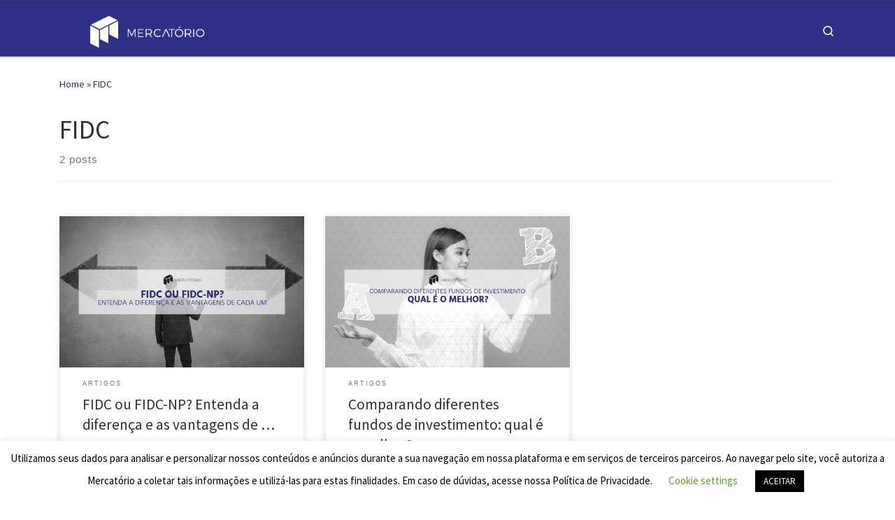

--- FILE ---
content_type: text/css
request_url: https://blog.mercatorio.com.br/wp-content/plugins/mercatorio-tts/assets/css/style.css?ver=6.5.2
body_size: -41
content:
.mercatorio-tts-audio-button audio {
  width: 100%;
}
